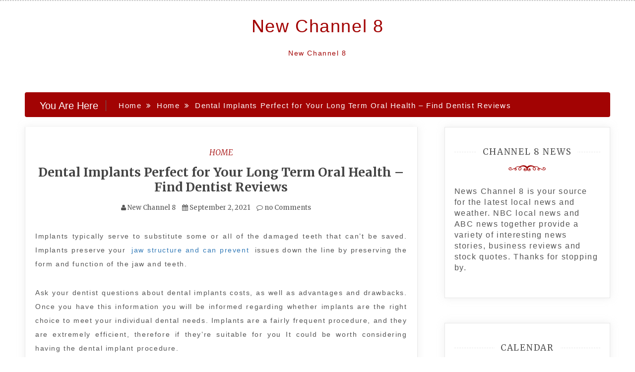

--- FILE ---
content_type: text/html; charset=UTF-8
request_url: https://newchannel8.net/dental-implants-perfect-for-your-long-term-oral-health-find-dentist-reviews/
body_size: 11951
content:
<!doctype html>
<html lang="en-US">
<head>
    <meta charset="UTF-8">
    <meta name="viewport" content="width=device-width, initial-scale=1">
    <link rel="profile" href="https://gmpg.org/xfn/11">

    <meta name='robots' content='index, follow, max-image-preview:large, max-snippet:-1, max-video-preview:-1' />

	<!-- This site is optimized with the Yoast SEO plugin v26.5 - https://yoast.com/wordpress/plugins/seo/ -->
	<title>Dental Implants Perfect for Your Long Term Oral Health - Find Dentist Reviews - New Channel 8</title>
	<link rel="canonical" href="https://newchannel8.net/dental-implants-perfect-for-your-long-term-oral-health-find-dentist-reviews/" />
	<meta property="og:locale" content="en_US" />
	<meta property="og:type" content="article" />
	<meta property="og:title" content="Dental Implants Perfect for Your Long Term Oral Health - Find Dentist Reviews - New Channel 8" />
	<meta property="og:description" content="Implants typically serve to substitute some or all of the damaged teeth that can&#8217;t be saved. Implants preserve your jaw structure and can prevent issues down the line by preserving the form and function of the jaw and teeth. Ask your dentist questions about dental implants costs, as well as advantages and drawbacks. Once you" />
	<meta property="og:url" content="https://newchannel8.net/dental-implants-perfect-for-your-long-term-oral-health-find-dentist-reviews/" />
	<meta property="og:site_name" content="New Channel 8" />
	<meta property="article:published_time" content="2021-09-02T06:07:05+00:00" />
	<meta name="author" content="New Channel 8" />
	<meta name="twitter:card" content="summary_large_image" />
	<meta name="twitter:label1" content="Written by" />
	<meta name="twitter:data1" content="New Channel 8" />
	<meta name="twitter:label2" content="Est. reading time" />
	<meta name="twitter:data2" content="1 minute" />
	<script type="application/ld+json" class="yoast-schema-graph">{"@context":"https://schema.org","@graph":[{"@type":"WebPage","@id":"https://newchannel8.net/dental-implants-perfect-for-your-long-term-oral-health-find-dentist-reviews/","url":"https://newchannel8.net/dental-implants-perfect-for-your-long-term-oral-health-find-dentist-reviews/","name":"Dental Implants Perfect for Your Long Term Oral Health - Find Dentist Reviews - New Channel 8","isPartOf":{"@id":"https://newchannel8.net/#website"},"datePublished":"2021-09-02T06:07:05+00:00","author":{"@id":"https://newchannel8.net/#/schema/person/6fec9dfe64cd60fc3fedaf92ef3e47bf"},"breadcrumb":{"@id":"https://newchannel8.net/dental-implants-perfect-for-your-long-term-oral-health-find-dentist-reviews/#breadcrumb"},"inLanguage":"en-US","potentialAction":[{"@type":"ReadAction","target":["https://newchannel8.net/dental-implants-perfect-for-your-long-term-oral-health-find-dentist-reviews/"]}]},{"@type":"BreadcrumbList","@id":"https://newchannel8.net/dental-implants-perfect-for-your-long-term-oral-health-find-dentist-reviews/#breadcrumb","itemListElement":[{"@type":"ListItem","position":1,"name":"Home","item":"https://newchannel8.net/"},{"@type":"ListItem","position":2,"name":"Dental Implants Perfect for Your Long Term Oral Health &#8211; Find Dentist Reviews"}]},{"@type":"WebSite","@id":"https://newchannel8.net/#website","url":"https://newchannel8.net/","name":"New Channel 8","description":"New Channel 8","potentialAction":[{"@type":"SearchAction","target":{"@type":"EntryPoint","urlTemplate":"https://newchannel8.net/?s={search_term_string}"},"query-input":{"@type":"PropertyValueSpecification","valueRequired":true,"valueName":"search_term_string"}}],"inLanguage":"en-US"},{"@type":"Person","@id":"https://newchannel8.net/#/schema/person/6fec9dfe64cd60fc3fedaf92ef3e47bf","name":"New Channel 8","image":{"@type":"ImageObject","inLanguage":"en-US","@id":"https://newchannel8.net/#/schema/person/image/","url":"https://secure.gravatar.com/avatar/9baecf92bae6639a4e61738fb5c8b53b063b214f232b91bd950a7b295f0cd154?s=96&d=retro&r=g","contentUrl":"https://secure.gravatar.com/avatar/9baecf92bae6639a4e61738fb5c8b53b063b214f232b91bd950a7b295f0cd154?s=96&d=retro&r=g","caption":"New Channel 8"},"url":"https://newchannel8.net/author/new-channel-8/"}]}</script>
	<!-- / Yoast SEO plugin. -->


<link rel='dns-prefetch' href='//fonts.googleapis.com' />
<link rel="alternate" type="application/rss+xml" title="New Channel 8 &raquo; Feed" href="https://newchannel8.net/feed/" />
<link rel="alternate" type="application/rss+xml" title="New Channel 8 &raquo; Comments Feed" href="https://newchannel8.net/comments/feed/" />
<link rel="alternate" type="application/rss+xml" title="New Channel 8 &raquo; Dental Implants Perfect for Your Long Term Oral Health &#8211; Find Dentist Reviews Comments Feed" href="https://newchannel8.net/dental-implants-perfect-for-your-long-term-oral-health-find-dentist-reviews/feed/" />
<link rel="alternate" title="oEmbed (JSON)" type="application/json+oembed" href="https://newchannel8.net/wp-json/oembed/1.0/embed?url=https%3A%2F%2Fnewchannel8.net%2Fdental-implants-perfect-for-your-long-term-oral-health-find-dentist-reviews%2F" />
<link rel="alternate" title="oEmbed (XML)" type="text/xml+oembed" href="https://newchannel8.net/wp-json/oembed/1.0/embed?url=https%3A%2F%2Fnewchannel8.net%2Fdental-implants-perfect-for-your-long-term-oral-health-find-dentist-reviews%2F&#038;format=xml" />
<style id='wp-img-auto-sizes-contain-inline-css' type='text/css'>
img:is([sizes=auto i],[sizes^="auto," i]){contain-intrinsic-size:3000px 1500px}
/*# sourceURL=wp-img-auto-sizes-contain-inline-css */
</style>
<style id='wp-emoji-styles-inline-css' type='text/css'>

	img.wp-smiley, img.emoji {
		display: inline !important;
		border: none !important;
		box-shadow: none !important;
		height: 1em !important;
		width: 1em !important;
		margin: 0 0.07em !important;
		vertical-align: -0.1em !important;
		background: none !important;
		padding: 0 !important;
	}
/*# sourceURL=wp-emoji-styles-inline-css */
</style>
<style id='wp-block-library-inline-css' type='text/css'>
:root{--wp-block-synced-color:#7a00df;--wp-block-synced-color--rgb:122,0,223;--wp-bound-block-color:var(--wp-block-synced-color);--wp-editor-canvas-background:#ddd;--wp-admin-theme-color:#007cba;--wp-admin-theme-color--rgb:0,124,186;--wp-admin-theme-color-darker-10:#006ba1;--wp-admin-theme-color-darker-10--rgb:0,107,160.5;--wp-admin-theme-color-darker-20:#005a87;--wp-admin-theme-color-darker-20--rgb:0,90,135;--wp-admin-border-width-focus:2px}@media (min-resolution:192dpi){:root{--wp-admin-border-width-focus:1.5px}}.wp-element-button{cursor:pointer}:root .has-very-light-gray-background-color{background-color:#eee}:root .has-very-dark-gray-background-color{background-color:#313131}:root .has-very-light-gray-color{color:#eee}:root .has-very-dark-gray-color{color:#313131}:root .has-vivid-green-cyan-to-vivid-cyan-blue-gradient-background{background:linear-gradient(135deg,#00d084,#0693e3)}:root .has-purple-crush-gradient-background{background:linear-gradient(135deg,#34e2e4,#4721fb 50%,#ab1dfe)}:root .has-hazy-dawn-gradient-background{background:linear-gradient(135deg,#faaca8,#dad0ec)}:root .has-subdued-olive-gradient-background{background:linear-gradient(135deg,#fafae1,#67a671)}:root .has-atomic-cream-gradient-background{background:linear-gradient(135deg,#fdd79a,#004a59)}:root .has-nightshade-gradient-background{background:linear-gradient(135deg,#330968,#31cdcf)}:root .has-midnight-gradient-background{background:linear-gradient(135deg,#020381,#2874fc)}:root{--wp--preset--font-size--normal:16px;--wp--preset--font-size--huge:42px}.has-regular-font-size{font-size:1em}.has-larger-font-size{font-size:2.625em}.has-normal-font-size{font-size:var(--wp--preset--font-size--normal)}.has-huge-font-size{font-size:var(--wp--preset--font-size--huge)}.has-text-align-center{text-align:center}.has-text-align-left{text-align:left}.has-text-align-right{text-align:right}.has-fit-text{white-space:nowrap!important}#end-resizable-editor-section{display:none}.aligncenter{clear:both}.items-justified-left{justify-content:flex-start}.items-justified-center{justify-content:center}.items-justified-right{justify-content:flex-end}.items-justified-space-between{justify-content:space-between}.screen-reader-text{border:0;clip-path:inset(50%);height:1px;margin:-1px;overflow:hidden;padding:0;position:absolute;width:1px;word-wrap:normal!important}.screen-reader-text:focus{background-color:#ddd;clip-path:none;color:#444;display:block;font-size:1em;height:auto;left:5px;line-height:normal;padding:15px 23px 14px;text-decoration:none;top:5px;width:auto;z-index:100000}html :where(.has-border-color){border-style:solid}html :where([style*=border-top-color]){border-top-style:solid}html :where([style*=border-right-color]){border-right-style:solid}html :where([style*=border-bottom-color]){border-bottom-style:solid}html :where([style*=border-left-color]){border-left-style:solid}html :where([style*=border-width]){border-style:solid}html :where([style*=border-top-width]){border-top-style:solid}html :where([style*=border-right-width]){border-right-style:solid}html :where([style*=border-bottom-width]){border-bottom-style:solid}html :where([style*=border-left-width]){border-left-style:solid}html :where(img[class*=wp-image-]){height:auto;max-width:100%}:where(figure){margin:0 0 1em}html :where(.is-position-sticky){--wp-admin--admin-bar--position-offset:var(--wp-admin--admin-bar--height,0px)}@media screen and (max-width:600px){html :where(.is-position-sticky){--wp-admin--admin-bar--position-offset:0px}}

/*# sourceURL=wp-block-library-inline-css */
</style><style id='global-styles-inline-css' type='text/css'>
:root{--wp--preset--aspect-ratio--square: 1;--wp--preset--aspect-ratio--4-3: 4/3;--wp--preset--aspect-ratio--3-4: 3/4;--wp--preset--aspect-ratio--3-2: 3/2;--wp--preset--aspect-ratio--2-3: 2/3;--wp--preset--aspect-ratio--16-9: 16/9;--wp--preset--aspect-ratio--9-16: 9/16;--wp--preset--color--black: #000000;--wp--preset--color--cyan-bluish-gray: #abb8c3;--wp--preset--color--white: #ffffff;--wp--preset--color--pale-pink: #f78da7;--wp--preset--color--vivid-red: #cf2e2e;--wp--preset--color--luminous-vivid-orange: #ff6900;--wp--preset--color--luminous-vivid-amber: #fcb900;--wp--preset--color--light-green-cyan: #7bdcb5;--wp--preset--color--vivid-green-cyan: #00d084;--wp--preset--color--pale-cyan-blue: #8ed1fc;--wp--preset--color--vivid-cyan-blue: #0693e3;--wp--preset--color--vivid-purple: #9b51e0;--wp--preset--gradient--vivid-cyan-blue-to-vivid-purple: linear-gradient(135deg,rgb(6,147,227) 0%,rgb(155,81,224) 100%);--wp--preset--gradient--light-green-cyan-to-vivid-green-cyan: linear-gradient(135deg,rgb(122,220,180) 0%,rgb(0,208,130) 100%);--wp--preset--gradient--luminous-vivid-amber-to-luminous-vivid-orange: linear-gradient(135deg,rgb(252,185,0) 0%,rgb(255,105,0) 100%);--wp--preset--gradient--luminous-vivid-orange-to-vivid-red: linear-gradient(135deg,rgb(255,105,0) 0%,rgb(207,46,46) 100%);--wp--preset--gradient--very-light-gray-to-cyan-bluish-gray: linear-gradient(135deg,rgb(238,238,238) 0%,rgb(169,184,195) 100%);--wp--preset--gradient--cool-to-warm-spectrum: linear-gradient(135deg,rgb(74,234,220) 0%,rgb(151,120,209) 20%,rgb(207,42,186) 40%,rgb(238,44,130) 60%,rgb(251,105,98) 80%,rgb(254,248,76) 100%);--wp--preset--gradient--blush-light-purple: linear-gradient(135deg,rgb(255,206,236) 0%,rgb(152,150,240) 100%);--wp--preset--gradient--blush-bordeaux: linear-gradient(135deg,rgb(254,205,165) 0%,rgb(254,45,45) 50%,rgb(107,0,62) 100%);--wp--preset--gradient--luminous-dusk: linear-gradient(135deg,rgb(255,203,112) 0%,rgb(199,81,192) 50%,rgb(65,88,208) 100%);--wp--preset--gradient--pale-ocean: linear-gradient(135deg,rgb(255,245,203) 0%,rgb(182,227,212) 50%,rgb(51,167,181) 100%);--wp--preset--gradient--electric-grass: linear-gradient(135deg,rgb(202,248,128) 0%,rgb(113,206,126) 100%);--wp--preset--gradient--midnight: linear-gradient(135deg,rgb(2,3,129) 0%,rgb(40,116,252) 100%);--wp--preset--font-size--small: 13px;--wp--preset--font-size--medium: 20px;--wp--preset--font-size--large: 36px;--wp--preset--font-size--x-large: 42px;--wp--preset--spacing--20: 0.44rem;--wp--preset--spacing--30: 0.67rem;--wp--preset--spacing--40: 1rem;--wp--preset--spacing--50: 1.5rem;--wp--preset--spacing--60: 2.25rem;--wp--preset--spacing--70: 3.38rem;--wp--preset--spacing--80: 5.06rem;--wp--preset--shadow--natural: 6px 6px 9px rgba(0, 0, 0, 0.2);--wp--preset--shadow--deep: 12px 12px 50px rgba(0, 0, 0, 0.4);--wp--preset--shadow--sharp: 6px 6px 0px rgba(0, 0, 0, 0.2);--wp--preset--shadow--outlined: 6px 6px 0px -3px rgb(255, 255, 255), 6px 6px rgb(0, 0, 0);--wp--preset--shadow--crisp: 6px 6px 0px rgb(0, 0, 0);}:where(.is-layout-flex){gap: 0.5em;}:where(.is-layout-grid){gap: 0.5em;}body .is-layout-flex{display: flex;}.is-layout-flex{flex-wrap: wrap;align-items: center;}.is-layout-flex > :is(*, div){margin: 0;}body .is-layout-grid{display: grid;}.is-layout-grid > :is(*, div){margin: 0;}:where(.wp-block-columns.is-layout-flex){gap: 2em;}:where(.wp-block-columns.is-layout-grid){gap: 2em;}:where(.wp-block-post-template.is-layout-flex){gap: 1.25em;}:where(.wp-block-post-template.is-layout-grid){gap: 1.25em;}.has-black-color{color: var(--wp--preset--color--black) !important;}.has-cyan-bluish-gray-color{color: var(--wp--preset--color--cyan-bluish-gray) !important;}.has-white-color{color: var(--wp--preset--color--white) !important;}.has-pale-pink-color{color: var(--wp--preset--color--pale-pink) !important;}.has-vivid-red-color{color: var(--wp--preset--color--vivid-red) !important;}.has-luminous-vivid-orange-color{color: var(--wp--preset--color--luminous-vivid-orange) !important;}.has-luminous-vivid-amber-color{color: var(--wp--preset--color--luminous-vivid-amber) !important;}.has-light-green-cyan-color{color: var(--wp--preset--color--light-green-cyan) !important;}.has-vivid-green-cyan-color{color: var(--wp--preset--color--vivid-green-cyan) !important;}.has-pale-cyan-blue-color{color: var(--wp--preset--color--pale-cyan-blue) !important;}.has-vivid-cyan-blue-color{color: var(--wp--preset--color--vivid-cyan-blue) !important;}.has-vivid-purple-color{color: var(--wp--preset--color--vivid-purple) !important;}.has-black-background-color{background-color: var(--wp--preset--color--black) !important;}.has-cyan-bluish-gray-background-color{background-color: var(--wp--preset--color--cyan-bluish-gray) !important;}.has-white-background-color{background-color: var(--wp--preset--color--white) !important;}.has-pale-pink-background-color{background-color: var(--wp--preset--color--pale-pink) !important;}.has-vivid-red-background-color{background-color: var(--wp--preset--color--vivid-red) !important;}.has-luminous-vivid-orange-background-color{background-color: var(--wp--preset--color--luminous-vivid-orange) !important;}.has-luminous-vivid-amber-background-color{background-color: var(--wp--preset--color--luminous-vivid-amber) !important;}.has-light-green-cyan-background-color{background-color: var(--wp--preset--color--light-green-cyan) !important;}.has-vivid-green-cyan-background-color{background-color: var(--wp--preset--color--vivid-green-cyan) !important;}.has-pale-cyan-blue-background-color{background-color: var(--wp--preset--color--pale-cyan-blue) !important;}.has-vivid-cyan-blue-background-color{background-color: var(--wp--preset--color--vivid-cyan-blue) !important;}.has-vivid-purple-background-color{background-color: var(--wp--preset--color--vivid-purple) !important;}.has-black-border-color{border-color: var(--wp--preset--color--black) !important;}.has-cyan-bluish-gray-border-color{border-color: var(--wp--preset--color--cyan-bluish-gray) !important;}.has-white-border-color{border-color: var(--wp--preset--color--white) !important;}.has-pale-pink-border-color{border-color: var(--wp--preset--color--pale-pink) !important;}.has-vivid-red-border-color{border-color: var(--wp--preset--color--vivid-red) !important;}.has-luminous-vivid-orange-border-color{border-color: var(--wp--preset--color--luminous-vivid-orange) !important;}.has-luminous-vivid-amber-border-color{border-color: var(--wp--preset--color--luminous-vivid-amber) !important;}.has-light-green-cyan-border-color{border-color: var(--wp--preset--color--light-green-cyan) !important;}.has-vivid-green-cyan-border-color{border-color: var(--wp--preset--color--vivid-green-cyan) !important;}.has-pale-cyan-blue-border-color{border-color: var(--wp--preset--color--pale-cyan-blue) !important;}.has-vivid-cyan-blue-border-color{border-color: var(--wp--preset--color--vivid-cyan-blue) !important;}.has-vivid-purple-border-color{border-color: var(--wp--preset--color--vivid-purple) !important;}.has-vivid-cyan-blue-to-vivid-purple-gradient-background{background: var(--wp--preset--gradient--vivid-cyan-blue-to-vivid-purple) !important;}.has-light-green-cyan-to-vivid-green-cyan-gradient-background{background: var(--wp--preset--gradient--light-green-cyan-to-vivid-green-cyan) !important;}.has-luminous-vivid-amber-to-luminous-vivid-orange-gradient-background{background: var(--wp--preset--gradient--luminous-vivid-amber-to-luminous-vivid-orange) !important;}.has-luminous-vivid-orange-to-vivid-red-gradient-background{background: var(--wp--preset--gradient--luminous-vivid-orange-to-vivid-red) !important;}.has-very-light-gray-to-cyan-bluish-gray-gradient-background{background: var(--wp--preset--gradient--very-light-gray-to-cyan-bluish-gray) !important;}.has-cool-to-warm-spectrum-gradient-background{background: var(--wp--preset--gradient--cool-to-warm-spectrum) !important;}.has-blush-light-purple-gradient-background{background: var(--wp--preset--gradient--blush-light-purple) !important;}.has-blush-bordeaux-gradient-background{background: var(--wp--preset--gradient--blush-bordeaux) !important;}.has-luminous-dusk-gradient-background{background: var(--wp--preset--gradient--luminous-dusk) !important;}.has-pale-ocean-gradient-background{background: var(--wp--preset--gradient--pale-ocean) !important;}.has-electric-grass-gradient-background{background: var(--wp--preset--gradient--electric-grass) !important;}.has-midnight-gradient-background{background: var(--wp--preset--gradient--midnight) !important;}.has-small-font-size{font-size: var(--wp--preset--font-size--small) !important;}.has-medium-font-size{font-size: var(--wp--preset--font-size--medium) !important;}.has-large-font-size{font-size: var(--wp--preset--font-size--large) !important;}.has-x-large-font-size{font-size: var(--wp--preset--font-size--x-large) !important;}
/*# sourceURL=global-styles-inline-css */
</style>

<style id='classic-theme-styles-inline-css' type='text/css'>
/*! This file is auto-generated */
.wp-block-button__link{color:#fff;background-color:#32373c;border-radius:9999px;box-shadow:none;text-decoration:none;padding:calc(.667em + 2px) calc(1.333em + 2px);font-size:1.125em}.wp-block-file__button{background:#32373c;color:#fff;text-decoration:none}
/*# sourceURL=/wp-includes/css/classic-themes.min.css */
</style>
<link rel='stylesheet' id='adorable-blog-style-css' href='https://newchannel8.net/wp-content/themes/saraswati-blog/style.css?ver=2.1.5' type='text/css' media='all' />
<link rel='stylesheet' id='saraswati-blog-googleapis-css' href='//fonts.googleapis.com/css?family=Merriweather:300,300i,400,700' type='text/css' media='all' />
<link rel='stylesheet' id='font-awesome-css' href='https://newchannel8.net/wp-content/themes/saraswati-blog/assets/css/font-awesome.min.css?ver=6.9' type='text/css' media='all' />
<link rel='stylesheet' id='bootstrap-css' href='https://newchannel8.net/wp-content/themes/saraswati-blog/assets/css/bootstrap.min.css?ver=6.9' type='text/css' media='all' />
<link rel='stylesheet' id='selectize-bootstrap3-css' href='https://newchannel8.net/wp-content/themes/saraswati-blog/assets/css/selectize.bootstrap3.css?ver=6.9' type='text/css' media='all' />
<link rel='stylesheet' id='owl-carousel-css' href='https://newchannel8.net/wp-content/themes/saraswati-blog/assets/css/owl.carousel.css?ver=6.9' type='text/css' media='all' />
<link rel='stylesheet' id='owl-theme-default-css' href='https://newchannel8.net/wp-content/themes/saraswati-blog/assets/css/owl.theme.default.min.css?ver=6.9' type='text/css' media='all' />
<link rel='stylesheet' id='magnific-popup-css' href='https://newchannel8.net/wp-content/themes/saraswati-blog/assets/css/magnific-popup.css?ver=6.9' type='text/css' media='all' />
<link rel='stylesheet' id='saraswati-blog-style-css' href='https://newchannel8.net/wp-content/themes/adorable-blog/style.css?ver=1.0.0' type='text/css' media='all' />
<style id='saraswati-blog-style-inline-css' type='text/css'>
 .post-carousel-style-2.owl-theme.owl-carousel .owl-nav > div:hover,
                  .entry-footer .post-meta a:hover,
                  .entry-footer .post-meta a:focus,
                  .reply,
                  .reply > a,
                  .color-text,
                  a:hover,
                  a:focus,
                  a:active,
                  .btn-link,
                  .cat-link,
                  .separator,
                  .post-format-icon,
                  .header-nav .menu  a:hover,
                  .header-nav .menu  a:focus,
                  .header-nav .menu  a:active,
                  .list-style i,
                  blockquote:before,
                  .widget > ul li a:hover,
                  .scrollToTop
                  {

                      color: #a20303;;

                   }

                  .shape1, .shape2, .footer-widget-area .widget-title:before,
                    .post-carousel .owl-nav [class*='owl-']:hover,
                    .social-icons-style1 li:hover,
                    .social-icons-style2 li a:hover i,
                    .header-nav.nav-style-dark .menu > .pull-right:hover a,
                    .btn-dark:hover,
                    .btn-dark:focus,
                    .phone-icon-wrap,
                    .email-icon-wrap,
                    .add-icon-wrap,
                    .color-bg,
                    .image-info:after,
                    .image-info:before,
                    .tagcloud a:hover,
                    .tagcloud a:focus,
                    .widget .footer-social-icons li a i:hover,
                    .widget .footer-social-icons li a i:focus,
                    .header-nav.nav-style-light .menu > li.active a:before,
                    .header-nav.nav-style-light .menu > li:hover a:before,
                    .btn-light:hover,
                    .btn-light:focus,
                    .about-me li a:hover,
                    .btn-default,input[type='submit'],
                    .nav-links a,.topbar,.breadcrumb,.header-search .form-wrapper input[type='submit'],
                    .header-search .form-wrapper input[type='submit']:hover,button, input[type='button'], input[type="submit"]

                  {

                      background-color: #a20303;;

                   }

                   .post-carousel-style-2.owl-theme.owl-carousel .owl-nav > div:hover,
                  .social-icons-style2 li a:hover i,
                  .single-gallary-item-inner::before,
                  .btn-dark:hover,
                  .btn-dark:focus,
                  .contact-info .info-inner,
                  .contact-info,
                  .tagcloud a:hover,
                  .tagcloud a:focus,
                  .widget .footer-social-icons li a i:hover,
                  .widget .footer-social-icons li a i:focus,
                  .btn-light:hover,
                  .btn-light:focus,
                  .header-style2,
                  blockquote,
                  .post-format-icon,
                  .btn-default,
                  .selectize-input.focus

                  {

                      border-color: #a20303;;

                   }

                   .search-form input.search-field,input[type='submit'],.form-wrapper input[type='text'],
                 .top-footer .widget
                  {

                      border: 1px solid #a20303;;

                  }

                   .cat-tag a, .site-title a, p.site-description, .main-navigation ul li.current-menu-item a
                  {

                      color: #a20303;;

                  }

                  .header-slider-style2 .slide-item .post-info

                  {

                      background: rgba(255,255,255,.9);

                   }

                  
/*# sourceURL=saraswati-blog-style-inline-css */
</style>
<link rel='stylesheet' id='saraswati-blog-menu-css' href='https://newchannel8.net/wp-content/themes/saraswati-blog/assets/css/menu.css?ver=6.9' type='text/css' media='all' />
<link rel='stylesheet' id='saraswati-blog-responsive-css' href='https://newchannel8.net/wp-content/themes/saraswati-blog/assets/css/responsive.css?ver=6.9' type='text/css' media='all' />
<script type="text/javascript" src="https://newchannel8.net/wp-includes/js/jquery/jquery.min.js?ver=3.7.1" id="jquery-core-js"></script>
<script type="text/javascript" src="https://newchannel8.net/wp-includes/js/jquery/jquery-migrate.min.js?ver=3.4.1" id="jquery-migrate-js"></script>
<link rel="https://api.w.org/" href="https://newchannel8.net/wp-json/" /><link rel="alternate" title="JSON" type="application/json" href="https://newchannel8.net/wp-json/wp/v2/posts/1166" /><link rel="EditURI" type="application/rsd+xml" title="RSD" href="https://newchannel8.net/xmlrpc.php?rsd" />
<meta name="generator" content="WordPress 6.9" />
<link rel='shortlink' href='https://newchannel8.net/?p=1166' />
<style type="text/css">.recentcomments a{display:inline !important;padding:0 !important;margin:0 !important;}</style></head>

<body class="wp-singular post-template-default single single-post postid-1166 single-format-standard wp-theme-saraswati-blog wp-child-theme-adorable-blog sb-sticky-sidebar right-sidebar default">
<div id="page" class="site">

    <a class="skip-link screen-reader-text" href="#content">Skip to content</a>

    <header class=&#039;hide-top-header&#039;>
                <nav class="header-nav primary_menu">
            <div class="container">
                <div class="nav-menu cssmenu menu-line-off" id="header-menu-wrap">
                    <ul id="primary-menu" class="menu list-inline"></ul>


                </div><!-- #header-menu-wrap -->
            </div><!-- .container -->
        </nav><!-- .header-nav -->
                        <p class="text-center site-title"><a href="https://newchannel8.net/"
                                                     rel="home">New Channel 8</a></p>
                
                            <p class="site-description text-center">New Channel 8</p>
            




            </header>
   
    <!-- header end -->
    <div class="main-container">
        <div class="container">
            <div class="row">    
<!--breadcrumb-->
<div class="col-sm-12 col-md-12 ">
  <div class="breadcrumb">
    <div class='breadcrumbs init-animate clearfix'><h3><span class='breadcrumb'>You Are Here</span></h3><div id='saraswati-blog-breadcrumbs' class='saraswati-blog-breadcrumbs clearfix'><div role="navigation" aria-label="Breadcrumbs" class="breadcrumb-trail breadcrumbs" itemprop="breadcrumb"><ul class="trail-items" itemscope itemtype="http://schema.org/BreadcrumbList"><meta name="numberOfItems" content="3" /><meta name="itemListOrder" content="Ascending" /><li itemprop="itemListElement" itemscope itemtype="http://schema.org/ListItem" class="trail-item trail-begin"><a href="https://newchannel8.net" rel="home"><span itemprop="name">Home</span></a><meta itemprop="position" content="1" /></li><li itemprop="itemListElement" itemscope itemtype="http://schema.org/ListItem" class="trail-item"><a href="https://newchannel8.net/category/home/"><span itemprop="name">Home</span></a><meta itemprop="position" content="2" /></li><li itemprop="itemListElement" itemscope itemtype="http://schema.org/ListItem" class="trail-item trail-end"><span itemprop="name">Dental Implants Perfect for Your Long Term Oral Health &#8211; Find Dentist Reviews</span><meta itemprop="position" content="3" /></li></ul></div></div></div>  </div>
</div>
<!--end breadcrumb-->    
	<div id="masonry-loop">
	<div id="content">
            <div class="col-md-8 content-wrap single-page" id="primary">
	           
	               
 <article id="post-1166" class="post-1166 post type-post status-publish format-standard hentry category-home">
                  
	  <div class="blog-post single-post">
	   
	   	    <div class="post-content"> 
	      <div class="post-info text-center">
	        <a href="https://newchannel8.net/category/home/"rel="category tag" class="cat-link">Home</a>	        <h1 class="post-title"><a href="#">Dental Implants Perfect for Your Long Term Oral Health &#8211; Find Dentist Reviews</a></h1>
	         <span class="post-meta"><i class="fa fa-user"></i>
	            <a href="https://newchannel8.net/author/new-channel-8/" title="Posts by New Channel 8" rel="author">New Channel 8</a>	           <i class="fa fa-calendar"></i> <a href="https://newchannel8.net/dental-implants-perfect-for-your-long-term-oral-health-find-dentist-reviews/" rel="bookmark"><time class="entry-date published updated" datetime="2021-09-02T06:07:05+00:00">September 2, 2021</time></a>	           <a href=" https://newchannel8.net/dental-implants-perfect-for-your-long-term-oral-health-find-dentist-reviews/#respond ">
	           	<i class="fa fa-comment-o"></i> no Comments </a></span>
	      </div><!-- .post-info -->
	      <div class="shape1"></div>
	      <div class="entry-content">
	          <p></p>
<p> Implants typically serve to substitute some or all of the damaged teeth that can&#8217;t be saved. Implants preserve your <a href='https://finddentistreviews.net/dental-implants-perfect-for-your-long-term-oral-health/'>jaw structure and can prevent</a> issues down the line by preserving the form and function of the jaw and teeth.</p>
<p>Ask your dentist questions about dental implants costs, as well as advantages and drawbacks. Once you have this information you will be informed regarding whether implants are the right choice to meet your individual dental needs. Implants are a fairly frequent procedure, and they are extremely efficient, therefore if they&#8217;re suitable for you It could be worth considering having the dental implant procedure.</p>
<p>To ensure that you&#8217;re well-informed of the advantages and disadvantages of dental implants, your dentist is able to help. Contact your dental team right now to discover how dental implants can work to improve your smile and health! cd94d21ap9.</p>
                             
	      </div><!-- .entry-summary -->
	     
	    </div><!-- .post-content -->
	  </div><!-- .blog-post -->
</article>


	<nav class="navigation post-navigation" aria-label="Posts">
		<h2 class="screen-reader-text">Post navigation</h2>
		<div class="nav-links"><div class="nav-previous"><a href="https://newchannel8.net/facts-about-tree-removal/" rel="prev">Facts About Tree Removal &#8211;</a></div><div class="nav-next"><a href="https://newchannel8.net/make-your-house-a-home-with-the-right-mortgage/" rel="next">Make Your House a Home With the Right Mortgage</a></div></div>
	</nav>
<div id="comments" class="comments-area">

		<div id="respond" class="comment-respond">
		<h3 id="reply-title" class="comment-reply-title">Leave a Reply</h3><p class="must-log-in">You must be <a href="https://newchannel8.net/wp-login.php?redirect_to=https%3A%2F%2Fnewchannel8.net%2Fdental-implants-perfect-for-your-long-term-oral-health-find-dentist-reviews%2F">logged in</a> to post a comment.</p>	</div><!-- #respond -->
	
</div><!-- #comments -->
			</div>
			 <div class="col-md-4 sidebar-wrap" id="secondary">
			 	

<aside id="secondary" class="widget-area">
	<section id="text-4" class="widget widget_text"><h3 class="widget-title" ><span>Channel 8 news</h3></span><div class="shape2"></div>			<div class="textwidget">News Channel 8 is your source for the latest local news and weather. NBC local news and ABC news together provide a variety of interesting news stories, business reviews and stock quotes. Thanks for stopping by.</div>
		</section><section id="calendar-2" class="widget widget_calendar"><h3 class="widget-title" ><span>Calendar</h3></span><div class="shape2"></div><div id="calendar_wrap" class="calendar_wrap"><table id="wp-calendar" class="wp-calendar-table">
	<caption>December 2025</caption>
	<thead>
	<tr>
		<th scope="col" aria-label="Monday">M</th>
		<th scope="col" aria-label="Tuesday">T</th>
		<th scope="col" aria-label="Wednesday">W</th>
		<th scope="col" aria-label="Thursday">T</th>
		<th scope="col" aria-label="Friday">F</th>
		<th scope="col" aria-label="Saturday">S</th>
		<th scope="col" aria-label="Sunday">S</th>
	</tr>
	</thead>
	<tbody>
	<tr><td>1</td><td><a href="https://newchannel8.net/2025/12/02/" aria-label="Posts published on December 2, 2025">2</a></td><td>3</td><td>4</td><td><a href="https://newchannel8.net/2025/12/05/" aria-label="Posts published on December 5, 2025">5</a></td><td><a href="https://newchannel8.net/2025/12/06/" aria-label="Posts published on December 6, 2025">6</a></td><td>7</td>
	</tr>
	<tr>
		<td><a href="https://newchannel8.net/2025/12/08/" aria-label="Posts published on December 8, 2025">8</a></td><td>9</td><td><a href="https://newchannel8.net/2025/12/10/" aria-label="Posts published on December 10, 2025">10</a></td><td><a href="https://newchannel8.net/2025/12/11/" aria-label="Posts published on December 11, 2025">11</a></td><td>12</td><td><a href="https://newchannel8.net/2025/12/13/" aria-label="Posts published on December 13, 2025">13</a></td><td id="today">14</td>
	</tr>
	<tr>
		<td>15</td><td>16</td><td>17</td><td>18</td><td>19</td><td>20</td><td>21</td>
	</tr>
	<tr>
		<td>22</td><td>23</td><td>24</td><td>25</td><td>26</td><td>27</td><td>28</td>
	</tr>
	<tr>
		<td>29</td><td>30</td><td>31</td>
		<td class="pad" colspan="4">&nbsp;</td>
	</tr>
	</tbody>
	</table><nav aria-label="Previous and next months" class="wp-calendar-nav">
		<span class="wp-calendar-nav-prev"><a href="https://newchannel8.net/2025/11/">&laquo; Nov</a></span>
		<span class="pad">&nbsp;</span>
		<span class="wp-calendar-nav-next">&nbsp;</span>
	</nav></div></section><section id="archives-3" class="widget widget_archive"><h3 class="widget-title" ><span>Archives</h3></span><div class="shape2"></div>		<label class="screen-reader-text" for="archives-dropdown-3">Archives</label>
		<select id="archives-dropdown-3" name="archive-dropdown">
			
			<option value="">Select Month</option>
				<option value='https://newchannel8.net/2025/12/'> December 2025 </option>
	<option value='https://newchannel8.net/2025/11/'> November 2025 </option>
	<option value='https://newchannel8.net/2025/10/'> October 2025 </option>
	<option value='https://newchannel8.net/2025/09/'> September 2025 </option>
	<option value='https://newchannel8.net/2025/08/'> August 2025 </option>
	<option value='https://newchannel8.net/2025/07/'> July 2025 </option>
	<option value='https://newchannel8.net/2025/06/'> June 2025 </option>
	<option value='https://newchannel8.net/2025/05/'> May 2025 </option>
	<option value='https://newchannel8.net/2025/04/'> April 2025 </option>
	<option value='https://newchannel8.net/2025/03/'> March 2025 </option>
	<option value='https://newchannel8.net/2025/02/'> February 2025 </option>
	<option value='https://newchannel8.net/2025/01/'> January 2025 </option>
	<option value='https://newchannel8.net/2024/12/'> December 2024 </option>
	<option value='https://newchannel8.net/2024/11/'> November 2024 </option>
	<option value='https://newchannel8.net/2024/10/'> October 2024 </option>
	<option value='https://newchannel8.net/2024/09/'> September 2024 </option>
	<option value='https://newchannel8.net/2024/08/'> August 2024 </option>
	<option value='https://newchannel8.net/2024/07/'> July 2024 </option>
	<option value='https://newchannel8.net/2024/06/'> June 2024 </option>
	<option value='https://newchannel8.net/2024/05/'> May 2024 </option>
	<option value='https://newchannel8.net/2024/04/'> April 2024 </option>
	<option value='https://newchannel8.net/2024/03/'> March 2024 </option>
	<option value='https://newchannel8.net/2024/02/'> February 2024 </option>
	<option value='https://newchannel8.net/2024/01/'> January 2024 </option>
	<option value='https://newchannel8.net/2023/12/'> December 2023 </option>
	<option value='https://newchannel8.net/2023/11/'> November 2023 </option>
	<option value='https://newchannel8.net/2023/10/'> October 2023 </option>
	<option value='https://newchannel8.net/2023/09/'> September 2023 </option>
	<option value='https://newchannel8.net/2023/08/'> August 2023 </option>
	<option value='https://newchannel8.net/2023/07/'> July 2023 </option>
	<option value='https://newchannel8.net/2023/06/'> June 2023 </option>
	<option value='https://newchannel8.net/2023/05/'> May 2023 </option>
	<option value='https://newchannel8.net/2023/04/'> April 2023 </option>
	<option value='https://newchannel8.net/2023/03/'> March 2023 </option>
	<option value='https://newchannel8.net/2023/02/'> February 2023 </option>
	<option value='https://newchannel8.net/2023/01/'> January 2023 </option>
	<option value='https://newchannel8.net/2022/12/'> December 2022 </option>
	<option value='https://newchannel8.net/2022/11/'> November 2022 </option>
	<option value='https://newchannel8.net/2022/10/'> October 2022 </option>
	<option value='https://newchannel8.net/2022/09/'> September 2022 </option>
	<option value='https://newchannel8.net/2022/08/'> August 2022 </option>
	<option value='https://newchannel8.net/2022/07/'> July 2022 </option>
	<option value='https://newchannel8.net/2022/06/'> June 2022 </option>
	<option value='https://newchannel8.net/2022/05/'> May 2022 </option>
	<option value='https://newchannel8.net/2022/04/'> April 2022 </option>
	<option value='https://newchannel8.net/2022/03/'> March 2022 </option>
	<option value='https://newchannel8.net/2022/02/'> February 2022 </option>
	<option value='https://newchannel8.net/2022/01/'> January 2022 </option>
	<option value='https://newchannel8.net/2021/12/'> December 2021 </option>
	<option value='https://newchannel8.net/2021/11/'> November 2021 </option>
	<option value='https://newchannel8.net/2021/10/'> October 2021 </option>
	<option value='https://newchannel8.net/2021/09/'> September 2021 </option>
	<option value='https://newchannel8.net/2021/08/'> August 2021 </option>
	<option value='https://newchannel8.net/2021/07/'> July 2021 </option>
	<option value='https://newchannel8.net/2021/06/'> June 2021 </option>
	<option value='https://newchannel8.net/2021/05/'> May 2021 </option>
	<option value='https://newchannel8.net/2021/04/'> April 2021 </option>
	<option value='https://newchannel8.net/2021/03/'> March 2021 </option>
	<option value='https://newchannel8.net/2021/02/'> February 2021 </option>
	<option value='https://newchannel8.net/2021/01/'> January 2021 </option>
	<option value='https://newchannel8.net/2020/12/'> December 2020 </option>
	<option value='https://newchannel8.net/2020/11/'> November 2020 </option>
	<option value='https://newchannel8.net/2020/10/'> October 2020 </option>
	<option value='https://newchannel8.net/2014/01/'> January 2014 </option>
	<option value='https://newchannel8.net/2013/12/'> December 2013 </option>
	<option value='https://newchannel8.net/2013/11/'> November 2013 </option>
	<option value='https://newchannel8.net/2013/10/'> October 2013 </option>
	<option value='https://newchannel8.net/2013/09/'> September 2013 </option>
	<option value='https://newchannel8.net/2013/08/'> August 2013 </option>
	<option value='https://newchannel8.net/2013/07/'> July 2013 </option>
	<option value='https://newchannel8.net/2013/06/'> June 2013 </option>
	<option value='https://newchannel8.net/2013/05/'> May 2013 </option>
	<option value='https://newchannel8.net/2013/04/'> April 2013 </option>
	<option value='https://newchannel8.net/2013/03/'> March 2013 </option>

		</select>

			<script type="text/javascript">
/* <![CDATA[ */

( ( dropdownId ) => {
	const dropdown = document.getElementById( dropdownId );
	function onSelectChange() {
		setTimeout( () => {
			if ( 'escape' === dropdown.dataset.lastkey ) {
				return;
			}
			if ( dropdown.value ) {
				document.location.href = dropdown.value;
			}
		}, 250 );
	}
	function onKeyUp( event ) {
		if ( 'Escape' === event.key ) {
			dropdown.dataset.lastkey = 'escape';
		} else {
			delete dropdown.dataset.lastkey;
		}
	}
	function onClick() {
		delete dropdown.dataset.lastkey;
	}
	dropdown.addEventListener( 'keyup', onKeyUp );
	dropdown.addEventListener( 'click', onClick );
	dropdown.addEventListener( 'change', onSelectChange );
})( "archives-dropdown-3" );

//# sourceURL=WP_Widget_Archives%3A%3Awidget
/* ]]> */
</script>
</section><section id="recent-comments-2" class="widget widget_recent_comments"><h3 class="widget-title" ><span>Recent Comments</h3></span><div class="shape2"></div><ul id="recentcomments"><li class="recentcomments"><span class="comment-author-link"><a href="http://www.thecarconnection.com/news/1038512_16-interesting-facts-about-the-automobile" class="url" rel="ugc external nofollow">Chris Robbins</a></span> on <a href="https://newchannel8.net/a-clean-office-speaks-volumes/#comment-1272">A Clean Office Speaks Volumes</a></li><li class="recentcomments"><span class="comment-author-link">Abigail Mcdonald</span> on <a href="https://newchannel8.net/urgent-care-when-you-do-not-actually-need-the-emergency-room/#comment-1271">Urgent Care When you Do Not actually Need the Emergency Room</a></li><li class="recentcomments"><span class="comment-author-link"><a href="http://www.popsci.com/technology/article/2013-06/future-flight-flight-becomes-perpetual" class="url" rel="ugc external nofollow">Gabriella Jensen</a></span> on <a href="https://newchannel8.net/new-home-buying-tips-that-may-prove-useful/#comment-1270">New Home Buying Tips That May Prove Useful</a></li><li class="recentcomments"><span class="comment-author-link">Abigail Bowen</span> on <a href="https://newchannel8.net/reasons-people-choose-to-get-online-degrees/#comment-1269">Reasons People Choose To Get Online Degrees</a></li><li class="recentcomments"><span class="comment-author-link"><a href="http://visual.ly/important-seo-trends-2012-2013" class="url" rel="ugc external nofollow">Julia Mills</a></span> on <a href="https://newchannel8.net/stay-connected-to-the-news-at-local-national-and-international-levels/#comment-1268">Stay Connected To The News At Local, National, And International Levels</a></li></ul></section></aside><!-- #secondary -->
				
				
</div><!-- main-container -->
	</div>
	</div>
            </div>  
	 </div>    
</div>
		 <!-- footer start -->
<footer id="footer" xmlns="http://www.w3.org/1999/html">
		   
            		    	<div class="top-footer">
				    <div class="container">
				        <div class="row footer-widget-area" data-equal=".widget-eq-height">
					         	 
								          <div class="col-md-12">
								               
		<section id="recent-posts-3" class="widget widget_recent_entries">
		<h3 class="widget-title" ><span>Recent Posts</h3></span><div class="shape2"></div>
		<ul>
											<li>
					<a href="https://newchannel8.net/child-development-tips-to-encourage-learning-independence-and-emotional-growth-children-first-america/">Child Development Tips to Encourage Learning, Independence, and Emotional Growth &#8211; Children First America</a>
									</li>
											<li>
					<a href="https://newchannel8.net/best-low-investment-startup-business-ideas-in-australia-2025/">Best Low-Investment Startup Business Ideas in Australia 2025</a>
									</li>
											<li>
					<a href="https://newchannel8.net/extravagant-wedding-gift-ideas-for-new-homeowners-your-elevated-lifestyle/">Extravagant Wedding Gift Ideas for New Homeowners &#8211; Your Elevated Lifestyle</a>
									</li>
											<li>
					<a href="https://newchannel8.net/front-loader-vs-top-loader-energy-savings-explained-repair-and-care/">Front Loader vs Top Loader  Energy Savings Explained &#8211; Repair and Care</a>
									</li>
											<li>
					<a href="https://newchannel8.net/the-complete-guide-to-installing-a-professional-driveway-the-fixer-upper-house/">The Complete Guide to Installing a Professional Driveway &#8211; The Fixer Upper House</a>
									</li>
					</ul>

		</section>								          </div><!-- .col-md-4 --> 
					              	     


					    </div><!-- .row -->
				    </div>

			    </div><!-- .container -->

         
      
		        <div class="copyright-bar">
			        <div class="container">
			            <div class="copyright-text text-uppercase">
			            	<p></p>
			            	<a href="https://www.wordpress.org/"> Proudly powered by WordPress					
				       		</a>
							<span class="sep"> | </span>
							 Develop by <a href="https://www.amplethemes.com/" target="_blank">Ample Themes</a>.			            </div>
			            
			        </div><!-- .container -->
		        </div><!-- .copyright-bar -->  
		    </footer>

		    <!-- footer end -->   
	 <a id="toTop" class="scrollToTop" href="#" title="Go to Top"><i class="fa fa-angle-double-up"></i></a> 

<script type="speculationrules">
{"prefetch":[{"source":"document","where":{"and":[{"href_matches":"/*"},{"not":{"href_matches":["/wp-*.php","/wp-admin/*","/wp-content/uploads/*","/wp-content/*","/wp-content/plugins/*","/wp-content/themes/adorable-blog/*","/wp-content/themes/saraswati-blog/*","/*\\?(.+)"]}},{"not":{"selector_matches":"a[rel~=\"nofollow\"]"}},{"not":{"selector_matches":".no-prefetch, .no-prefetch a"}}]},"eagerness":"conservative"}]}
</script>
<script type="text/javascript" src="https://newchannel8.net/wp-includes/js/imagesloaded.min.js?ver=5.0.0" id="imagesloaded-js"></script>
<script type="text/javascript" src="https://newchannel8.net/wp-includes/js/masonry.min.js?ver=4.2.2" id="masonry-js"></script>
<script type="text/javascript" src="https://newchannel8.net/wp-includes/js/jquery/jquery.masonry.min.js?ver=3.1.2b" id="jquery-masonry-js"></script>
<script type="text/javascript" src="https://newchannel8.net/wp-content/themes/adorable-blog/assets/js/custom-masonary.js?ver=201765" id="adorable-blog-custom-masonary-js"></script>
<script type="text/javascript" src="https://newchannel8.net/wp-content/themes/saraswati-blog/assets/js/bootstrap.min.js?ver=20151215" id="bootstrap-js"></script>
<script type="text/javascript" src="https://newchannel8.net/wp-content/themes/saraswati-blog/assets/js/owl.carousel.min.js?ver=1765751331" id="owl-carousel-js"></script>
<script type="text/javascript" src="https://newchannel8.net/wp-content/themes/saraswati-blog/assets/js/jquery.fitvids.js?ver=20151215" id="jquery-fitvids-js"></script>
<script type="text/javascript" src="https://newchannel8.net/wp-content/themes/saraswati-blog/assets/js/jquery.equalheights.min.js?ver=20151215" id="jquery-equalheight-js"></script>
<script type="text/javascript" src="https://newchannel8.net/wp-content/themes/saraswati-blog/assets/js/imgLiquid-min.js?ver=20151215" id="imgLiquid-min-js"></script>
<script type="text/javascript" src="https://newchannel8.net/wp-content/themes/saraswati-blog/assets/js/jquery.magnific-popup.min.js?ver=20151215" id="jquery-magnific-popup-js"></script>
<script type="text/javascript" src="https://newchannel8.net/wp-content/themes/saraswati-blog/assets/js/navigation.js?ver=20151215" id="saraswati-blog-navigation-js"></script>
<script type="text/javascript" src="https://newchannel8.net/wp-content/themes/saraswati-blog/assets/js/sticky-sidebar.js?ver=20151215" id="sticky-sidebar-js"></script>
<script type="text/javascript" src="https://newchannel8.net/wp-content/themes/saraswati-blog/assets/js/theia-sticky-sidebar.js?ver=20151215" id="theia-sticky-sidebar-js"></script>
<script type="text/javascript" src="https://newchannel8.net/wp-content/themes/saraswati-blog/assets/js/skip-link-focus-fix.js?ver=20151215" id="saraswati-blog-skip-link-focus-fix-js"></script>
<script type="text/javascript" src="https://newchannel8.net/wp-content/themes/saraswati-blog/assets/js/menu.js?ver=20151215" id="menu-js"></script>
<script type="text/javascript" src="https://newchannel8.net/wp-content/themes/saraswati-blog/assets/js/scripts.js?ver=20151215" id="saraswati-blog-scripts-js"></script>
<script id="wp-emoji-settings" type="application/json">
{"baseUrl":"https://s.w.org/images/core/emoji/17.0.2/72x72/","ext":".png","svgUrl":"https://s.w.org/images/core/emoji/17.0.2/svg/","svgExt":".svg","source":{"concatemoji":"https://newchannel8.net/wp-includes/js/wp-emoji-release.min.js?ver=6.9"}}
</script>
<script type="module">
/* <![CDATA[ */
/*! This file is auto-generated */
const a=JSON.parse(document.getElementById("wp-emoji-settings").textContent),o=(window._wpemojiSettings=a,"wpEmojiSettingsSupports"),s=["flag","emoji"];function i(e){try{var t={supportTests:e,timestamp:(new Date).valueOf()};sessionStorage.setItem(o,JSON.stringify(t))}catch(e){}}function c(e,t,n){e.clearRect(0,0,e.canvas.width,e.canvas.height),e.fillText(t,0,0);t=new Uint32Array(e.getImageData(0,0,e.canvas.width,e.canvas.height).data);e.clearRect(0,0,e.canvas.width,e.canvas.height),e.fillText(n,0,0);const a=new Uint32Array(e.getImageData(0,0,e.canvas.width,e.canvas.height).data);return t.every((e,t)=>e===a[t])}function p(e,t){e.clearRect(0,0,e.canvas.width,e.canvas.height),e.fillText(t,0,0);var n=e.getImageData(16,16,1,1);for(let e=0;e<n.data.length;e++)if(0!==n.data[e])return!1;return!0}function u(e,t,n,a){switch(t){case"flag":return n(e,"\ud83c\udff3\ufe0f\u200d\u26a7\ufe0f","\ud83c\udff3\ufe0f\u200b\u26a7\ufe0f")?!1:!n(e,"\ud83c\udde8\ud83c\uddf6","\ud83c\udde8\u200b\ud83c\uddf6")&&!n(e,"\ud83c\udff4\udb40\udc67\udb40\udc62\udb40\udc65\udb40\udc6e\udb40\udc67\udb40\udc7f","\ud83c\udff4\u200b\udb40\udc67\u200b\udb40\udc62\u200b\udb40\udc65\u200b\udb40\udc6e\u200b\udb40\udc67\u200b\udb40\udc7f");case"emoji":return!a(e,"\ud83e\u1fac8")}return!1}function f(e,t,n,a){let r;const o=(r="undefined"!=typeof WorkerGlobalScope&&self instanceof WorkerGlobalScope?new OffscreenCanvas(300,150):document.createElement("canvas")).getContext("2d",{willReadFrequently:!0}),s=(o.textBaseline="top",o.font="600 32px Arial",{});return e.forEach(e=>{s[e]=t(o,e,n,a)}),s}function r(e){var t=document.createElement("script");t.src=e,t.defer=!0,document.head.appendChild(t)}a.supports={everything:!0,everythingExceptFlag:!0},new Promise(t=>{let n=function(){try{var e=JSON.parse(sessionStorage.getItem(o));if("object"==typeof e&&"number"==typeof e.timestamp&&(new Date).valueOf()<e.timestamp+604800&&"object"==typeof e.supportTests)return e.supportTests}catch(e){}return null}();if(!n){if("undefined"!=typeof Worker&&"undefined"!=typeof OffscreenCanvas&&"undefined"!=typeof URL&&URL.createObjectURL&&"undefined"!=typeof Blob)try{var e="postMessage("+f.toString()+"("+[JSON.stringify(s),u.toString(),c.toString(),p.toString()].join(",")+"));",a=new Blob([e],{type:"text/javascript"});const r=new Worker(URL.createObjectURL(a),{name:"wpTestEmojiSupports"});return void(r.onmessage=e=>{i(n=e.data),r.terminate(),t(n)})}catch(e){}i(n=f(s,u,c,p))}t(n)}).then(e=>{for(const n in e)a.supports[n]=e[n],a.supports.everything=a.supports.everything&&a.supports[n],"flag"!==n&&(a.supports.everythingExceptFlag=a.supports.everythingExceptFlag&&a.supports[n]);var t;a.supports.everythingExceptFlag=a.supports.everythingExceptFlag&&!a.supports.flag,a.supports.everything||((t=a.source||{}).concatemoji?r(t.concatemoji):t.wpemoji&&t.twemoji&&(r(t.twemoji),r(t.wpemoji)))});
//# sourceURL=https://newchannel8.net/wp-includes/js/wp-emoji-loader.min.js
/* ]]> */
</script>

</body>
</html>


--- FILE ---
content_type: application/javascript
request_url: https://newchannel8.net/wp-content/themes/saraswati-blog/assets/js/menu.js?ver=20151215
body_size: 1102
content:
(function($) {

  $.fn.menumaker = function(options) {
      
      var cssmenu = $(this), settings = $.extend({
        title: "Menu",
        format: "dropdown",
        sticky: false
      }, options);

      var count = 0;
      return this.each(function() {
            cssmenu.prepend('<a href="#" id="menu-button'+count+'" class="menu-button">' + settings.title + '</a>');
            $(this).find(".menu-button").on('click', function(){
              $(this).toggleClass('menu-opened');
              var mainmenu = $("ul.menu");
              if (mainmenu.hasClass('open')) { 
                mainmenu.slideUp().removeClass('open');
              }
              else {
                mainmenu.slideDown().addClass('open');
                if (settings.format === "dropdown") {
                  mainmenu.find('ul').slideDown();
                }
              }
              count++; 
        });
           

        cssmenu.find('li ul').parent().addClass('has-sub');

        multiTg = function() {
          cssmenu.find(".has-sub").prepend('<span class="submenu-button"></span>');
          cssmenu.find('.submenu-button').on('click', function() {
            $(this).toggleClass('submenu-opened');
            if ($(this).siblings('ul').hasClass('open')) {
              $(this).siblings('ul').removeClass('open').slideUp();
            }
            else {
              $(this).siblings('ul').addClass('open').slideDown();
            }
          });
        };

        if (settings.format === 'multitoggle') multiTg();
        else cssmenu.addClass('dropdown');

        if (settings.sticky === true) cssmenu.css('position', 'fixed');

        resizeFix = function() {
          if ($( window ).width() > 800) {
            cssmenu.find('ul').show();
          }

          if ($(window).width() <= 800) {
            cssmenu.find('ul').hide().removeClass('open');
          }
        };
        resizeFix();
        return $(window).on('resize', resizeFix);

      });
  };
})(jQuery);

(function($){
    $(document).ready(function(){

        $(document).ready(function() {
            
            $("#header-menu-wrap").menumaker({
            title: "Menu",
            format: "multitoggle"
          });
          $("#header-menu-left").menumaker({
            title: "Menu 1",
            format: "multitoggle"
          });

          $("#header-menu-right").menumaker({
            title: "Menu 2",
            format: "multitoggle"
          });

          

          $(".menu-line-on").prepend("<div id='menu-line'></div>");

        var foundActive = false, activeElement, linePosition = 0, menuLine = $(".cssmenu #menu-line"), lineWidth, defaultPosition, defaultWidth;

        $(".cssmenu > ul > li").each(function() {
          if ($(this).hasClass('active')) {
            activeElement = $(this);
            foundActive = true;
          }
        });

        if (foundActive === false) {
          activeElement = $(".cssmenu > ul > li").first();
        }

        defaultWidth = lineWidth = activeElement.width();

        defaultPosition = linePosition = activeElement.position();

        menuLine.css("width", lineWidth);
        menuLine.css("left", linePosition);

        $(".cssmenu > ul > li").hover(function() {
          activeElement = $(this);
          lineWidth = activeElement.width();
          linePosition = activeElement.position().left;
          menuLine.css("width", lineWidth);
          menuLine.css("left", linePosition);
        }, 
        function() {
          menuLine.css("left", defaultPosition);
          menuLine.css("width", defaultWidth);
        });

    });


    });

/*====================================
        // menu-fix
        ======================================*/

        jQuery(window).on('scroll', function() {
            if ($(this).scrollTop() > 100) {
                $('.primary_menu').addClass("affix");
            } else {
                $('.primary_menu').removeClass("affix");
            }
        });




    
})(jQuery);
